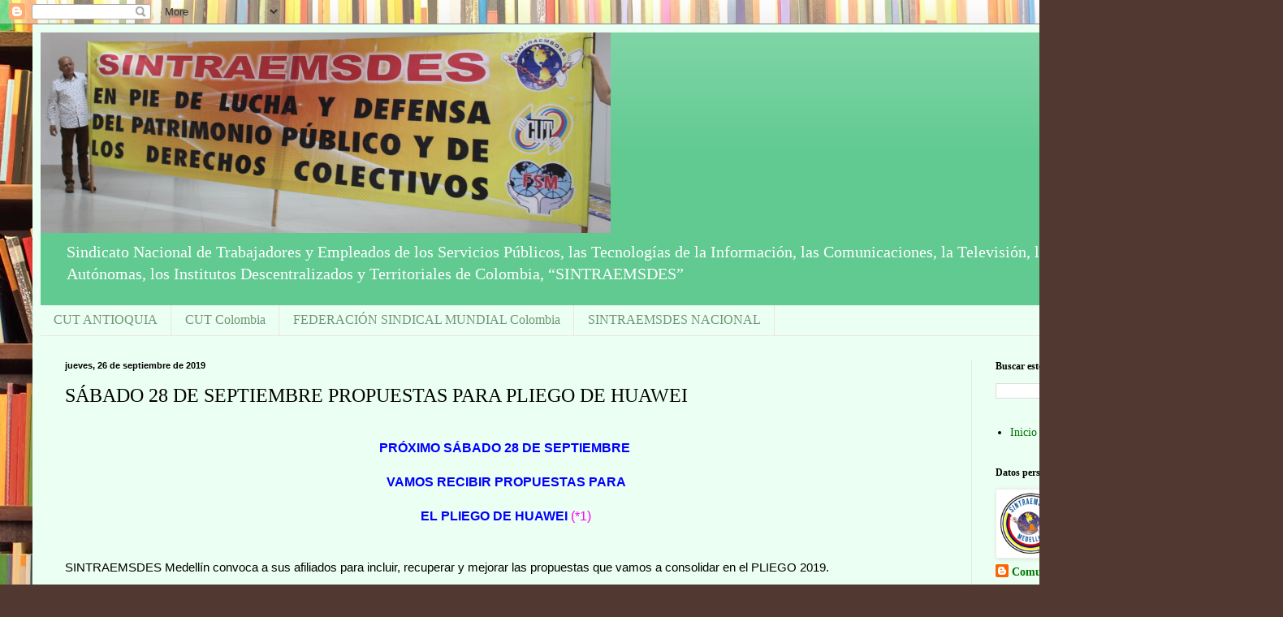

--- FILE ---
content_type: text/html; charset=UTF-8
request_url: https://sintraemsdesmedellin.blogspot.com/2019/09/proximo-sabado-28-de-septiembre.html
body_size: 14271
content:
<!DOCTYPE html>
<html class='v2' dir='ltr' lang='es'>
<head>
<link href='https://www.blogger.com/static/v1/widgets/335934321-css_bundle_v2.css' rel='stylesheet' type='text/css'/>
<meta content='width=1100' name='viewport'/>
<meta content='text/html; charset=UTF-8' http-equiv='Content-Type'/>
<meta content='blogger' name='generator'/>
<link href='https://sintraemsdesmedellin.blogspot.com/favicon.ico' rel='icon' type='image/x-icon'/>
<link href='https://sintraemsdesmedellin.blogspot.com/2019/09/proximo-sabado-28-de-septiembre.html' rel='canonical'/>
<link rel="alternate" type="application/atom+xml" title="SINTRAEMSDES Medellín - Atom" href="https://sintraemsdesmedellin.blogspot.com/feeds/posts/default" />
<link rel="alternate" type="application/rss+xml" title="SINTRAEMSDES Medellín - RSS" href="https://sintraemsdesmedellin.blogspot.com/feeds/posts/default?alt=rss" />
<link rel="service.post" type="application/atom+xml" title="SINTRAEMSDES Medellín - Atom" href="https://www.blogger.com/feeds/6858525931221333429/posts/default" />

<link rel="alternate" type="application/atom+xml" title="SINTRAEMSDES Medellín - Atom" href="https://sintraemsdesmedellin.blogspot.com/feeds/2705199940207477230/comments/default" />
<!--Can't find substitution for tag [blog.ieCssRetrofitLinks]-->
<meta content='https://sintraemsdesmedellin.blogspot.com/2019/09/proximo-sabado-28-de-septiembre.html' property='og:url'/>
<meta content='SÁBADO 28 DE SEPTIEMBRE PROPUESTAS PARA  PLIEGO DE HUAWEI' property='og:title'/>
<meta content='' property='og:description'/>
<title>SINTRAEMSDES Medellín: SÁBADO 28 DE SEPTIEMBRE PROPUESTAS PARA  PLIEGO DE HUAWEI</title>
<style id='page-skin-1' type='text/css'><!--
/*
-----------------------------------------------
Blogger Template Style
Name:     Simple
Designer: Blogger
URL:      www.blogger.com
----------------------------------------------- */
/* Content
----------------------------------------------- */
body {
font: normal normal 14px Georgia, Utopia, 'Palatino Linotype', Palatino, serif;
color: #000000;
background: #513831 url(//themes.googleusercontent.com/image?id=1KH22PlFqsiVYxboQNAoJjYmRbw5M4REHmdJbHT5M2x9zVMGrCqwSjZvaQW_A10KPc6Il) repeat scroll top center /* Credit: luoman (https://www.istockphoto.com/googleimages.php?id=11394138&amp;platform=blogger) */;
padding: 0 40px 40px 40px;
}
html body .region-inner {
min-width: 0;
max-width: 100%;
width: auto;
}
h2 {
font-size: 22px;
}
a:link {
text-decoration:none;
color: #007401;
}
a:visited {
text-decoration:none;
color: #838383;
}
a:hover {
text-decoration:underline;
color: #38f400;
}
.body-fauxcolumn-outer .fauxcolumn-inner {
background: transparent none repeat scroll top left;
_background-image: none;
}
.body-fauxcolumn-outer .cap-top {
position: absolute;
z-index: 1;
height: 400px;
width: 100%;
}
.body-fauxcolumn-outer .cap-top .cap-left {
width: 100%;
background: transparent none repeat-x scroll top left;
_background-image: none;
}
.content-outer {
-moz-box-shadow: 0 0 40px rgba(0, 0, 0, .15);
-webkit-box-shadow: 0 0 5px rgba(0, 0, 0, .15);
-goog-ms-box-shadow: 0 0 10px #333333;
box-shadow: 0 0 40px rgba(0, 0, 0, .15);
margin-bottom: 1px;
}
.content-inner {
padding: 10px 10px;
}
.content-inner {
background-color: #ebfff2;
}
/* Header
----------------------------------------------- */
.header-outer {
background: #60ca91 url(https://resources.blogblog.com/blogblog/data/1kt/simple/gradients_light.png) repeat-x scroll 0 -400px;
_background-image: none;
}
.Header h1 {
font: normal normal 48px Georgia, Utopia, 'Palatino Linotype', Palatino, serif;
color: #ffffff;
text-shadow: 1px 2px 3px rgba(0, 0, 0, .2);
}
.Header h1 a {
color: #ffffff;
}
.Header .description {
font-size: 140%;
color: #ffffff;
}
.header-inner .Header .titlewrapper {
padding: 22px 30px;
}
.header-inner .Header .descriptionwrapper {
padding: 0 30px;
}
/* Tabs
----------------------------------------------- */
.tabs-inner .section:first-child {
border-top: 0 solid #eee5dd;
}
.tabs-inner .section:first-child ul {
margin-top: -0;
border-top: 0 solid #eee5dd;
border-left: 0 solid #eee5dd;
border-right: 0 solid #eee5dd;
}
.tabs-inner .widget ul {
background: #ebfff2 none repeat-x scroll 0 -800px;
_background-image: none;
border-bottom: 1px solid #eee5dd;
margin-top: 0;
margin-left: -30px;
margin-right: -30px;
}
.tabs-inner .widget li a {
display: inline-block;
padding: .6em 1em;
font: normal normal 16px Georgia, Utopia, 'Palatino Linotype', Palatino, serif;
color: #729578;
border-left: 1px solid #ebfff2;
border-right: 1px solid #eee5dd;
}
.tabs-inner .widget li:first-child a {
border-left: none;
}
.tabs-inner .widget li.selected a, .tabs-inner .widget li a:hover {
color: #000000;
background-color: #ebfff2;
text-decoration: none;
}
/* Columns
----------------------------------------------- */
.main-outer {
border-top: 0 solid #dbeddd;
}
.fauxcolumn-left-outer .fauxcolumn-inner {
border-right: 1px solid #dbeddd;
}
.fauxcolumn-right-outer .fauxcolumn-inner {
border-left: 1px solid #dbeddd;
}
/* Headings
----------------------------------------------- */
div.widget > h2,
div.widget h2.title {
margin: 0 0 1em 0;
font: normal bold 12px Georgia, Utopia, 'Palatino Linotype', Palatino, serif;
color: #000000;
}
/* Widgets
----------------------------------------------- */
.widget .zippy {
color: #959595;
text-shadow: 2px 2px 1px rgba(0, 0, 0, .1);
}
.widget .popular-posts ul {
list-style: none;
}
/* Posts
----------------------------------------------- */
h2.date-header {
font: normal bold 11px Arial, Tahoma, Helvetica, FreeSans, sans-serif;
}
.date-header span {
background-color: rgba(0,0,0,0);
color: #000000;
padding: inherit;
letter-spacing: inherit;
margin: inherit;
}
.main-inner {
padding-top: 30px;
padding-bottom: 30px;
}
.main-inner .column-center-inner {
padding: 0 15px;
}
.main-inner .column-center-inner .section {
margin: 0 15px;
}
.post {
margin: 0 0 25px 0;
}
h3.post-title, .comments h4 {
font: normal normal 24px Georgia, Utopia, 'Palatino Linotype', Palatino, serif;
margin: .75em 0 0;
}
.post-body {
font-size: 110%;
line-height: 1.4;
position: relative;
}
.post-body img, .post-body .tr-caption-container, .Profile img, .Image img,
.BlogList .item-thumbnail img {
padding: 2px;
background: #ffffff;
border: 1px solid #ececec;
-moz-box-shadow: 1px 1px 5px rgba(0, 0, 0, .1);
-webkit-box-shadow: 1px 1px 5px rgba(0, 0, 0, .1);
box-shadow: 1px 1px 5px rgba(0, 0, 0, .1);
}
.post-body img, .post-body .tr-caption-container {
padding: 5px;
}
.post-body .tr-caption-container {
color: #000000;
}
.post-body .tr-caption-container img {
padding: 0;
background: transparent;
border: none;
-moz-box-shadow: 0 0 0 rgba(0, 0, 0, .1);
-webkit-box-shadow: 0 0 0 rgba(0, 0, 0, .1);
box-shadow: 0 0 0 rgba(0, 0, 0, .1);
}
.post-header {
margin: 0 0 1.5em;
line-height: 1.6;
font-size: 90%;
}
.post-footer {
margin: 20px -2px 0;
padding: 5px 10px;
color: #4b5a54;
background-color: #dbede2;
border-bottom: 1px solid #ececec;
line-height: 1.6;
font-size: 90%;
}
#comments .comment-author {
padding-top: 1.5em;
border-top: 1px solid #dbeddd;
background-position: 0 1.5em;
}
#comments .comment-author:first-child {
padding-top: 0;
border-top: none;
}
.avatar-image-container {
margin: .2em 0 0;
}
#comments .avatar-image-container img {
border: 1px solid #ececec;
}
/* Comments
----------------------------------------------- */
.comments .comments-content .icon.blog-author {
background-repeat: no-repeat;
background-image: url([data-uri]);
}
.comments .comments-content .loadmore a {
border-top: 1px solid #959595;
border-bottom: 1px solid #959595;
}
.comments .comment-thread.inline-thread {
background-color: #dbede2;
}
.comments .continue {
border-top: 2px solid #959595;
}
/* Accents
---------------------------------------------- */
.section-columns td.columns-cell {
border-left: 1px solid #dbeddd;
}
.blog-pager {
background: transparent none no-repeat scroll top center;
}
.blog-pager-older-link, .home-link,
.blog-pager-newer-link {
background-color: #ebfff2;
padding: 5px;
}
.footer-outer {
border-top: 0 dashed #bbbbbb;
}
/* Mobile
----------------------------------------------- */
body.mobile  {
background-size: auto;
}
.mobile .body-fauxcolumn-outer {
background: transparent none repeat scroll top left;
}
.mobile .body-fauxcolumn-outer .cap-top {
background-size: 100% auto;
}
.mobile .content-outer {
-webkit-box-shadow: 0 0 3px rgba(0, 0, 0, .15);
box-shadow: 0 0 3px rgba(0, 0, 0, .15);
}
.mobile .tabs-inner .widget ul {
margin-left: 0;
margin-right: 0;
}
.mobile .post {
margin: 0;
}
.mobile .main-inner .column-center-inner .section {
margin: 0;
}
.mobile .date-header span {
padding: 0.1em 10px;
margin: 0 -10px;
}
.mobile h3.post-title {
margin: 0;
}
.mobile .blog-pager {
background: transparent none no-repeat scroll top center;
}
.mobile .footer-outer {
border-top: none;
}
.mobile .main-inner, .mobile .footer-inner {
background-color: #ebfff2;
}
.mobile-index-contents {
color: #000000;
}
.mobile-link-button {
background-color: #007401;
}
.mobile-link-button a:link, .mobile-link-button a:visited {
color: #ffffff;
}
.mobile .tabs-inner .section:first-child {
border-top: none;
}
.mobile .tabs-inner .PageList .widget-content {
background-color: #ebfff2;
color: #000000;
border-top: 1px solid #eee5dd;
border-bottom: 1px solid #eee5dd;
}
.mobile .tabs-inner .PageList .widget-content .pagelist-arrow {
border-left: 1px solid #eee5dd;
}

--></style>
<style id='template-skin-1' type='text/css'><!--
body {
min-width: 1500px;
}
.content-outer, .content-fauxcolumn-outer, .region-inner {
min-width: 1500px;
max-width: 1500px;
_width: 1500px;
}
.main-inner .columns {
padding-left: 0;
padding-right: 334px;
}
.main-inner .fauxcolumn-center-outer {
left: 0;
right: 334px;
/* IE6 does not respect left and right together */
_width: expression(this.parentNode.offsetWidth -
parseInt("0") -
parseInt("334px") + 'px');
}
.main-inner .fauxcolumn-left-outer {
width: 0;
}
.main-inner .fauxcolumn-right-outer {
width: 334px;
}
.main-inner .column-left-outer {
width: 0;
right: 100%;
margin-left: -0;
}
.main-inner .column-right-outer {
width: 334px;
margin-right: -334px;
}
#layout {
min-width: 0;
}
#layout .content-outer {
min-width: 0;
width: 800px;
}
#layout .region-inner {
min-width: 0;
width: auto;
}
body#layout div.add_widget {
padding: 8px;
}
body#layout div.add_widget a {
margin-left: 32px;
}
--></style>
<style>
    body {background-image:url(\/\/themes.googleusercontent.com\/image?id=1KH22PlFqsiVYxboQNAoJjYmRbw5M4REHmdJbHT5M2x9zVMGrCqwSjZvaQW_A10KPc6Il);}
    
@media (max-width: 200px) { body {background-image:url(\/\/themes.googleusercontent.com\/image?id=1KH22PlFqsiVYxboQNAoJjYmRbw5M4REHmdJbHT5M2x9zVMGrCqwSjZvaQW_A10KPc6Il&options=w200);}}
@media (max-width: 400px) and (min-width: 201px) { body {background-image:url(\/\/themes.googleusercontent.com\/image?id=1KH22PlFqsiVYxboQNAoJjYmRbw5M4REHmdJbHT5M2x9zVMGrCqwSjZvaQW_A10KPc6Il&options=w400);}}
@media (max-width: 800px) and (min-width: 401px) { body {background-image:url(\/\/themes.googleusercontent.com\/image?id=1KH22PlFqsiVYxboQNAoJjYmRbw5M4REHmdJbHT5M2x9zVMGrCqwSjZvaQW_A10KPc6Il&options=w800);}}
@media (max-width: 1200px) and (min-width: 801px) { body {background-image:url(\/\/themes.googleusercontent.com\/image?id=1KH22PlFqsiVYxboQNAoJjYmRbw5M4REHmdJbHT5M2x9zVMGrCqwSjZvaQW_A10KPc6Il&options=w1200);}}
/* Last tag covers anything over one higher than the previous max-size cap. */
@media (min-width: 1201px) { body {background-image:url(\/\/themes.googleusercontent.com\/image?id=1KH22PlFqsiVYxboQNAoJjYmRbw5M4REHmdJbHT5M2x9zVMGrCqwSjZvaQW_A10KPc6Il&options=w1600);}}
  </style>
<link href='https://www.blogger.com/dyn-css/authorization.css?targetBlogID=6858525931221333429&amp;zx=758db32e-2646-48ec-9127-1adac37b99fd' media='none' onload='if(media!=&#39;all&#39;)media=&#39;all&#39;' rel='stylesheet'/><noscript><link href='https://www.blogger.com/dyn-css/authorization.css?targetBlogID=6858525931221333429&amp;zx=758db32e-2646-48ec-9127-1adac37b99fd' rel='stylesheet'/></noscript>
<meta name='google-adsense-platform-account' content='ca-host-pub-1556223355139109'/>
<meta name='google-adsense-platform-domain' content='blogspot.com'/>

</head>
<body class='loading variant-literate'>
<div class='navbar section' id='navbar' name='Barra de navegación'><div class='widget Navbar' data-version='1' id='Navbar1'><script type="text/javascript">
    function setAttributeOnload(object, attribute, val) {
      if(window.addEventListener) {
        window.addEventListener('load',
          function(){ object[attribute] = val; }, false);
      } else {
        window.attachEvent('onload', function(){ object[attribute] = val; });
      }
    }
  </script>
<div id="navbar-iframe-container"></div>
<script type="text/javascript" src="https://apis.google.com/js/platform.js"></script>
<script type="text/javascript">
      gapi.load("gapi.iframes:gapi.iframes.style.bubble", function() {
        if (gapi.iframes && gapi.iframes.getContext) {
          gapi.iframes.getContext().openChild({
              url: 'https://www.blogger.com/navbar/6858525931221333429?po\x3d2705199940207477230\x26origin\x3dhttps://sintraemsdesmedellin.blogspot.com',
              where: document.getElementById("navbar-iframe-container"),
              id: "navbar-iframe"
          });
        }
      });
    </script><script type="text/javascript">
(function() {
var script = document.createElement('script');
script.type = 'text/javascript';
script.src = '//pagead2.googlesyndication.com/pagead/js/google_top_exp.js';
var head = document.getElementsByTagName('head')[0];
if (head) {
head.appendChild(script);
}})();
</script>
</div></div>
<div class='body-fauxcolumns'>
<div class='fauxcolumn-outer body-fauxcolumn-outer'>
<div class='cap-top'>
<div class='cap-left'></div>
<div class='cap-right'></div>
</div>
<div class='fauxborder-left'>
<div class='fauxborder-right'></div>
<div class='fauxcolumn-inner'>
</div>
</div>
<div class='cap-bottom'>
<div class='cap-left'></div>
<div class='cap-right'></div>
</div>
</div>
</div>
<div class='content'>
<div class='content-fauxcolumns'>
<div class='fauxcolumn-outer content-fauxcolumn-outer'>
<div class='cap-top'>
<div class='cap-left'></div>
<div class='cap-right'></div>
</div>
<div class='fauxborder-left'>
<div class='fauxborder-right'></div>
<div class='fauxcolumn-inner'>
</div>
</div>
<div class='cap-bottom'>
<div class='cap-left'></div>
<div class='cap-right'></div>
</div>
</div>
</div>
<div class='content-outer'>
<div class='content-cap-top cap-top'>
<div class='cap-left'></div>
<div class='cap-right'></div>
</div>
<div class='fauxborder-left content-fauxborder-left'>
<div class='fauxborder-right content-fauxborder-right'></div>
<div class='content-inner'>
<header>
<div class='header-outer'>
<div class='header-cap-top cap-top'>
<div class='cap-left'></div>
<div class='cap-right'></div>
</div>
<div class='fauxborder-left header-fauxborder-left'>
<div class='fauxborder-right header-fauxborder-right'></div>
<div class='region-inner header-inner'>
<div class='header section' id='header' name='Cabecera'><div class='widget Header' data-version='1' id='Header1'>
<div id='header-inner'>
<a href='https://sintraemsdesmedellin.blogspot.com/' style='display: block'>
<img alt='SINTRAEMSDES Medellín' height='247px; ' id='Header1_headerimg' src='https://blogger.googleusercontent.com/img/b/R29vZ2xl/AVvXsEjHcIUQpNO7Lq9dvKR1021JPy2e8C7NGgCkoR5XjVWEpwddD8V3Uf885UKxXxSPqiM8fC3XoxmJ4ygdjnbo-JcTb8f6rVRugE8ma8twQNPQjriuCsw1va1UKIxJem9wHF4wP7h0mGEy-bFk/s702/Derechos.png' style='display: block' width='702px; '/>
</a>
<div class='descriptionwrapper'>
<p class='description'><span>Sindicato Nacional de Trabajadores y Empleados de los Servicios Públicos, las Tecnologías de la Información, las Comunicaciones, la Televisión, las Corporaciones Autónomas, los Institutos Descentralizados y Territoriales de  Colombia, &#8220;SINTRAEMSDES&#8221;</span></p>
</div>
</div>
</div></div>
</div>
</div>
<div class='header-cap-bottom cap-bottom'>
<div class='cap-left'></div>
<div class='cap-right'></div>
</div>
</div>
</header>
<div class='tabs-outer'>
<div class='tabs-cap-top cap-top'>
<div class='cap-left'></div>
<div class='cap-right'></div>
</div>
<div class='fauxborder-left tabs-fauxborder-left'>
<div class='fauxborder-right tabs-fauxborder-right'></div>
<div class='region-inner tabs-inner'>
<div class='tabs section' id='crosscol' name='Multicolumnas'><div class='widget LinkList' data-version='1' id='LinkList2'>
<h2>ENTORNO SINTRAEMSDES</h2>
<div class='widget-content'>
<ul>
<li><a href='https://cutantioquia.org/contact-2-2/'>CUT ANTIOQUIA</a></li>
<li><a href='https://cut.org.co/'>CUT Colombia</a></li>
<li><a href='http://www.wftucentral.org/tag/colombia/?lang=es'>FEDERACIÓN SINDICAL MUNDIAL Colombia</a></li>
<li><a href='https://sintraemsdesnacional.com/'>SINTRAEMSDES NACIONAL</a></li>
</ul>
<div class='clear'></div>
</div>
</div></div>
<div class='tabs no-items section' id='crosscol-overflow' name='Cross-Column 2'></div>
</div>
</div>
<div class='tabs-cap-bottom cap-bottom'>
<div class='cap-left'></div>
<div class='cap-right'></div>
</div>
</div>
<div class='main-outer'>
<div class='main-cap-top cap-top'>
<div class='cap-left'></div>
<div class='cap-right'></div>
</div>
<div class='fauxborder-left main-fauxborder-left'>
<div class='fauxborder-right main-fauxborder-right'></div>
<div class='region-inner main-inner'>
<div class='columns fauxcolumns'>
<div class='fauxcolumn-outer fauxcolumn-center-outer'>
<div class='cap-top'>
<div class='cap-left'></div>
<div class='cap-right'></div>
</div>
<div class='fauxborder-left'>
<div class='fauxborder-right'></div>
<div class='fauxcolumn-inner'>
</div>
</div>
<div class='cap-bottom'>
<div class='cap-left'></div>
<div class='cap-right'></div>
</div>
</div>
<div class='fauxcolumn-outer fauxcolumn-left-outer'>
<div class='cap-top'>
<div class='cap-left'></div>
<div class='cap-right'></div>
</div>
<div class='fauxborder-left'>
<div class='fauxborder-right'></div>
<div class='fauxcolumn-inner'>
</div>
</div>
<div class='cap-bottom'>
<div class='cap-left'></div>
<div class='cap-right'></div>
</div>
</div>
<div class='fauxcolumn-outer fauxcolumn-right-outer'>
<div class='cap-top'>
<div class='cap-left'></div>
<div class='cap-right'></div>
</div>
<div class='fauxborder-left'>
<div class='fauxborder-right'></div>
<div class='fauxcolumn-inner'>
</div>
</div>
<div class='cap-bottom'>
<div class='cap-left'></div>
<div class='cap-right'></div>
</div>
</div>
<!-- corrects IE6 width calculation -->
<div class='columns-inner'>
<div class='column-center-outer'>
<div class='column-center-inner'>
<div class='main section' id='main' name='Principal'><div class='widget Blog' data-version='1' id='Blog1'>
<div class='blog-posts hfeed'>

          <div class="date-outer">
        
<h2 class='date-header'><span>jueves, 26 de septiembre de 2019</span></h2>

          <div class="date-posts">
        
<div class='post-outer'>
<div class='post hentry uncustomized-post-template' itemprop='blogPost' itemscope='itemscope' itemtype='http://schema.org/BlogPosting'>
<meta content='6858525931221333429' itemprop='blogId'/>
<meta content='2705199940207477230' itemprop='postId'/>
<a name='2705199940207477230'></a>
<h3 class='post-title entry-title' itemprop='name'>
SÁBADO 28 DE SEPTIEMBRE PROPUESTAS PARA  PLIEGO DE HUAWEI
</h3>
<div class='post-header'>
<div class='post-header-line-1'></div>
</div>
<div class='post-body entry-content' id='post-body-2705199940207477230' itemprop='description articleBody'>
<br />
<div align="center" class="MsoNormal" style="text-align: center;">
<b><span lang="ES" style="font-size: 12.0pt; line-height: 107%; mso-ansi-language: ES; mso-bidi-font-family: Calibri; mso-bidi-theme-font: minor-latin;"><span style="color: blue; font-family: &quot;helvetica neue&quot; , &quot;arial&quot; , &quot;helvetica&quot; , sans-serif;">PRÓXIMO SÁBADO 28 DE
SEPTIEMBRE&nbsp;</span></span></b></div>
<div align="center" class="MsoNormal" style="text-align: center;">
<b><span lang="ES" style="font-size: 12.0pt; line-height: 107%; mso-ansi-language: ES; mso-bidi-font-family: Calibri; mso-bidi-theme-font: minor-latin;"><span style="color: blue; font-family: &quot;helvetica neue&quot; , &quot;arial&quot; , &quot;helvetica&quot; , sans-serif;"><br /></span></span></b></div>
<div align="center" class="MsoNormal" style="text-align: center;">
<b><span lang="ES" style="font-size: 12.0pt; line-height: 107%; mso-ansi-language: ES; mso-bidi-font-family: Calibri; mso-bidi-theme-font: minor-latin;"><span style="color: blue; font-family: &quot;helvetica neue&quot; , &quot;arial&quot; , &quot;helvetica&quot; , sans-serif;">VAMOS RECIBIR PROPUESTAS PARA <o:p></o:p></span></span></b></div>
<div align="center" class="MsoNormal" style="text-align: center;">
<b><span lang="ES" style="font-size: 12.0pt; line-height: 107%; mso-ansi-language: ES; mso-bidi-font-family: Calibri; mso-bidi-theme-font: minor-latin;"><span style="color: blue; font-family: &quot;helvetica neue&quot; , &quot;arial&quot; , &quot;helvetica&quot; , sans-serif;"><br /></span></span></b></div>
<div align="center" class="MsoNormal" style="text-align: center;">
<span lang="ES" style="font-size: 12pt; line-height: 107%;"><span style="font-family: &quot;helvetica neue&quot; , &quot;arial&quot; , &quot;helvetica&quot; , sans-serif;"><span style="color: blue; font-weight: bold;">EL PLIEGO DE HUAWEI</span> <span style="color: magenta;">(*1)</span></span><b><o:p></o:p></b></span></div>
<div align="center" class="MsoNormal" style="text-align: center;">
<b><span lang="ES" style="font-size: 12.0pt; line-height: 107%; mso-ansi-language: ES; mso-bidi-font-family: Calibri; mso-bidi-theme-font: minor-latin;"><span style="font-family: &quot;helvetica neue&quot; , &quot;arial&quot; , &quot;helvetica&quot; , sans-serif;"><br /></span></span></b></div>
<div class="MsoNormal" style="text-align: justify;">
<span lang="ES" style="line-height: 107%;"><span style="font-family: &quot;helvetica neue&quot; , &quot;arial&quot; , &quot;helvetica&quot; , sans-serif;"><br /></span></span></div>
<div class="MsoNormal" style="text-align: justify;">
<span lang="ES" style="line-height: 107%;"><span style="font-family: &quot;helvetica neue&quot; , &quot;arial&quot; , &quot;helvetica&quot; , sans-serif;">SINTRAEMSDES Medellín convoca a sus afiliados para incluir,
recuperar y mejorar las propuestas que vamos a consolidar en el PLIEGO 2019. <o:p></o:p></span></span></div>
<div class="MsoNormal" style="text-align: justify;">
<span lang="ES" style="line-height: 107%;"><span style="font-family: &quot;helvetica neue&quot; , &quot;arial&quot; , &quot;helvetica&quot; , sans-serif;"><br /></span></span></div>
<div class="MsoNormal" style="text-align: justify;">
<span lang="ES" style="line-height: 107%;"><span style="font-family: &quot;helvetica neue&quot; , &quot;arial&quot; , &quot;helvetica&quot; , sans-serif;">Este sábado 28 de septiembre, de 9:00 de la
mañana hasta las 12:00 M., los esperamos en la sede de la calle Bolivia (*2). <o:p></o:p></span></span></div>
<div class="MsoNormal" style="text-align: justify;">
<span lang="ES" style="line-height: 107%;"><span style="font-family: &quot;helvetica neue&quot; , &quot;arial&quot; , &quot;helvetica&quot; , sans-serif;"><br /></span></span></div>
<div class="MsoNormal" style="text-align: justify;">
<span lang="ES" style="line-height: 107%;"><span style="font-family: &quot;helvetica neue&quot; , &quot;arial&quot; , &quot;helvetica&quot; , sans-serif;">Esperamos sugerencias, aportes, correctivos y definición
de prioridades. <o:p></o:p></span></span></div>
<div class="MsoNormal" style="text-align: justify;">
<span lang="ES" style="line-height: 107%;"><span style="font-family: &quot;helvetica neue&quot; , &quot;arial&quot; , &quot;helvetica&quot; , sans-serif;"><br /></span></span></div>
<div class="MsoNormal" style="text-align: justify;">
<span lang="ES" style="line-height: 107%;"><span style="font-family: &quot;helvetica neue&quot; , &quot;arial&quot; , &quot;helvetica&quot; , sans-serif;">A petición de los compañeros que, por horario laboral o
imposibilidad de asistir los lunes, daremos <span style="color: blue;"><b>continuaremos reuniéndonos con los compañeros de Huawei cada
sábado.</b></span><o:p></o:p></span></span></div>
<div class="MsoNormal" style="text-align: justify;">
<span lang="ES" style="line-height: 107%;"><span style="font-family: &quot;helvetica neue&quot; , &quot;arial&quot; , &quot;helvetica&quot; , sans-serif;"><br /></span></span></div>
<div class="MsoNormal" style="text-align: justify;">
<span style="font-family: &quot;helvetica neue&quot; , &quot;arial&quot; , &quot;helvetica&quot; , sans-serif;"><span lang="ES" style="line-height: 107%;">Igualmente, los compañeros pueden hacer sus aportes
mediante correo impreso o remitiendo al correo electrónico </span><span lang="ES" style="line-height: 107%;"><a href="mailto:pliego2019@sintraepm.org">pliego2019@sintraepm.org</a></span><span class="MsoHyperlink"><span lang="ES" style="line-height: 107%;"><o:p></o:p></span></span></span></div>
<div class="MsoNormal" style="text-align: justify;">
<span style="font-family: &quot;helvetica neue&quot; , &quot;arial&quot; , &quot;helvetica&quot; , sans-serif;"><br /></span></div>
<div class="MsoNormal" style="text-align: justify;">
<br /></div>
<div class="MsoNormal" style="text-align: justify;">
<em><span style="background: white; color: black; line-height: 107%;"><span style="font-family: &quot;helvetica neue&quot; , &quot;arial&quot; , &quot;helvetica&quot; , sans-serif;"><br /></span></span></em></div>
<div class="MsoNormal" style="text-align: justify;">
<span style="font-family: &quot;helvetica neue&quot; , &quot;arial&quot; , &quot;helvetica&quot; , sans-serif;"><em><span style="background: white; line-height: 107%;"><span style="color: magenta;">(1*)</span></span><span style="background: white; color: black; line-height: 107%;">:<b> </b></span></em><em><span style="background: white; color: black; font-style: normal; line-height: 107%;">Huawei</span></em><span style="background: white; color: black; line-height: 107%;">&nbsp;Technologies<i>&nbsp;</i><em><span style="font-style: normal;">Managed</span></em><i>&nbsp;Service&nbsp;</i><em><span style="font-style: normal;">Colombia</span></em><i>&nbsp;</i>S.A.S</span><span style="background: white; line-height: 107%;"><o:p></o:p></span></span></div>
<div class="MsoNormal" style="text-align: justify;">
<span style="background: white; color: black; line-height: 107%;"><span style="font-family: &quot;helvetica neue&quot; , &quot;arial&quot; , &quot;helvetica&quot; , sans-serif;"><br /></span></span></div>
<div class="MsoNormal" style="text-align: justify;">
<span style="background: white; color: black; line-height: 107%;"><span style="font-family: &quot;helvetica neue&quot; , &quot;arial&quot; , &quot;helvetica&quot; , sans-serif;">(*2) Calle 56 # 45 &#8211; 44,
Medellín</span></span><span lang="ES" style="font-size: 12.0pt; line-height: 107%; mso-ansi-language: ES; mso-bidi-font-family: Calibri; mso-bidi-theme-font: minor-latin;"><o:p></o:p></span></div>
<br />
<div style='clear: both;'></div>
</div>
<div class='post-footer'>
<div class='post-footer-line post-footer-line-1'>
<span class='post-author vcard'>
</span>
<span class='post-timestamp'>
-
<meta content='https://sintraemsdesmedellin.blogspot.com/2019/09/proximo-sabado-28-de-septiembre.html' itemprop='url'/>
<a class='timestamp-link' href='https://sintraemsdesmedellin.blogspot.com/2019/09/proximo-sabado-28-de-septiembre.html' rel='bookmark' title='permanent link'><abbr class='published' itemprop='datePublished' title='2019-09-26T10:15:00-05:00'>septiembre 26, 2019</abbr></a>
</span>
<span class='post-comment-link'>
</span>
<span class='post-icons'>
</span>
<div class='post-share-buttons goog-inline-block'>
<a class='goog-inline-block share-button sb-email' href='https://www.blogger.com/share-post.g?blogID=6858525931221333429&postID=2705199940207477230&target=email' target='_blank' title='Enviar por correo electrónico'><span class='share-button-link-text'>Enviar por correo electrónico</span></a><a class='goog-inline-block share-button sb-blog' href='https://www.blogger.com/share-post.g?blogID=6858525931221333429&postID=2705199940207477230&target=blog' onclick='window.open(this.href, "_blank", "height=270,width=475"); return false;' target='_blank' title='Escribe un blog'><span class='share-button-link-text'>Escribe un blog</span></a><a class='goog-inline-block share-button sb-twitter' href='https://www.blogger.com/share-post.g?blogID=6858525931221333429&postID=2705199940207477230&target=twitter' target='_blank' title='Compartir en X'><span class='share-button-link-text'>Compartir en X</span></a><a class='goog-inline-block share-button sb-facebook' href='https://www.blogger.com/share-post.g?blogID=6858525931221333429&postID=2705199940207477230&target=facebook' onclick='window.open(this.href, "_blank", "height=430,width=640"); return false;' target='_blank' title='Compartir con Facebook'><span class='share-button-link-text'>Compartir con Facebook</span></a><a class='goog-inline-block share-button sb-pinterest' href='https://www.blogger.com/share-post.g?blogID=6858525931221333429&postID=2705199940207477230&target=pinterest' target='_blank' title='Compartir en Pinterest'><span class='share-button-link-text'>Compartir en Pinterest</span></a>
</div>
</div>
<div class='post-footer-line post-footer-line-2'>
<span class='post-labels'>
Labels:
<a href='https://sintraemsdesmedellin.blogspot.com/search/label/2019' rel='tag'>2019</a>,
<a href='https://sintraemsdesmedellin.blogspot.com/search/label/Acueducto' rel='tag'>Acueducto</a>,
<a href='https://sintraemsdesmedellin.blogspot.com/search/label/HUAWEI' rel='tag'>HUAWEI</a>,
<a href='https://sintraemsdesmedellin.blogspot.com/search/label/Junta%20Directiva' rel='tag'>Junta Directiva</a>,
<a href='https://sintraemsdesmedellin.blogspot.com/search/label/Medell%C3%ADn' rel='tag'>Medellín</a>,
<a href='https://sintraemsdesmedellin.blogspot.com/search/label/Pliego%202019' rel='tag'>Pliego 2019</a>,
<a href='https://sintraemsdesmedellin.blogspot.com/search/label/Servicios%20P%C3%BAblicos' rel='tag'>Servicios Públicos</a>,
<a href='https://sintraemsdesmedellin.blogspot.com/search/label/Sindicato' rel='tag'>Sindicato</a>,
<a href='https://sintraemsdesmedellin.blogspot.com/search/label/SINTRAEMSDES' rel='tag'>SINTRAEMSDES</a>,
<a href='https://sintraemsdesmedellin.blogspot.com/search/label/Tel%C3%A9fonos' rel='tag'>Teléfonos</a>,
<a href='https://sintraemsdesmedellin.blogspot.com/search/label/UNE' rel='tag'>UNE</a>
</span>
</div>
<div class='post-footer-line post-footer-line-3'>
<span class='post-location'>
</span>
</div>
</div>
</div>
<div class='comments' id='comments'>
<a name='comments'></a>
<h4>No hay comentarios:</h4>
<div id='Blog1_comments-block-wrapper'>
<dl class='avatar-comment-indent' id='comments-block'>
</dl>
</div>
<p class='comment-footer'>
<div class='comment-form'>
<a name='comment-form'></a>
<h4 id='comment-post-message'>Publicar un comentario</h4>
<p>
</p>
<a href='https://www.blogger.com/comment/frame/6858525931221333429?po=2705199940207477230&hl=es&saa=85391&origin=https://sintraemsdesmedellin.blogspot.com' id='comment-editor-src'></a>
<iframe allowtransparency='true' class='blogger-iframe-colorize blogger-comment-from-post' frameborder='0' height='410px' id='comment-editor' name='comment-editor' src='' width='100%'></iframe>
<script src='https://www.blogger.com/static/v1/jsbin/2830521187-comment_from_post_iframe.js' type='text/javascript'></script>
<script type='text/javascript'>
      BLOG_CMT_createIframe('https://www.blogger.com/rpc_relay.html');
    </script>
</div>
</p>
</div>
</div>

        </div></div>
      
</div>
<div class='blog-pager' id='blog-pager'>
<span id='blog-pager-newer-link'>
<a class='blog-pager-newer-link' href='https://sintraemsdesmedellin.blogspot.com/2019/09/sera-coincidencia-acoso-laboral-en.html' id='Blog1_blog-pager-newer-link' title='Entrada más reciente'>Entrada más reciente</a>
</span>
<span id='blog-pager-older-link'>
<a class='blog-pager-older-link' href='https://sintraemsdesmedellin.blogspot.com/2019/09/sintraemsdes-siempre-del-lado-de-los.html' id='Blog1_blog-pager-older-link' title='Entrada antigua'>Entrada antigua</a>
</span>
<a class='home-link' href='https://sintraemsdesmedellin.blogspot.com/'>Inicio</a>
</div>
<div class='clear'></div>
<div class='post-feeds'>
<div class='feed-links'>
Suscribirse a:
<a class='feed-link' href='https://sintraemsdesmedellin.blogspot.com/feeds/2705199940207477230/comments/default' target='_blank' type='application/atom+xml'>Enviar comentarios (Atom)</a>
</div>
</div>
</div><div class='widget FeaturedPost' data-version='1' id='FeaturedPost1'>
<div class='post-summary'>
<h3><a href='https://sintraemsdesmedellin.blogspot.com/2022/05/1-de-mayo-de-2022-marcha.html'>1 de mayo de 2022 marcha</a></h3>
<p>
http://www.sintraepm.org/&#160; &#160;https://twitter.com/SintraemsdesMe&#160; &#160;https://www.facebook.com/sintraemsdes.mede 
</p>
</div>
<style type='text/css'>
    .image {
      width: 100%;
    }
  </style>
<div class='clear'></div>
</div><div class='widget PopularPosts' data-version='1' id='PopularPosts1'>
<div class='widget-content popular-posts'>
<ul>
<li>
<div class='item-content'>
<div class='item-title'><a href='https://sintraemsdesmedellin.blogspot.com/2022/05/1-de-mayo-de-2022-marcha.html'>1 de mayo de 2022 marcha</a></div>
<div class='item-snippet'>http://www.sintraepm.org/&#160; &#160;https://twitter.com/SintraemsdesMe&#160; &#160;https://www.facebook.com/sintraemsdes.mede </div>
</div>
<div style='clear: both;'></div>
</li>
<li>
<div class='item-content'>
<div class='item-thumbnail'>
<a href='https://sintraemsdesmedellin.blogspot.com/2022/05/1-de-mayo-2022-fotos.html' target='_blank'>
<img alt='' border='0' src='https://blogger.googleusercontent.com/img/a/AVvXsEiVOxXlVqn8zHENau6LFvlKpuLXaRJ10lC3zQTojjNt-hHoUx7jUs_aNVSC1rvr37WSzDSDhXuIe9tQyNvwuXkCzpjGm1JZAhz0jrz0bTcpDvXUHHK9_FJheYg4f2tRvx-7iYskekLZglneveZbqF9fbwe83FjMXmdCB40xN0EczgMQe0HVuTBKOf572w=w72-h72-p-k-no-nu'/>
</a>
</div>
<div class='item-title'><a href='https://sintraemsdesmedellin.blogspot.com/2022/05/1-de-mayo-2022-fotos.html'>1 de mayo 2022 Fotos</a></div>
<div class='item-snippet'>&#160;&#160; &#160; &#160;&#160; &#160; &#160;&#160; &#160; &#160;&#160; &#160; &#160;&#160; &#160; &#160;&#160; &#160; &#160;&#160; &#160; &#160;&#160; &#160; &#160;&#160; &#160; &#160;&#160; &#160; &#160;&#160; &#160; &#160;&#160; &#160; &#160;&#160; &#160; &#160;&#160; &#160; &#160;&#160; &#160; &#160;&#160; &#160; &#160;&#160; &#160; &#160;&#160; &#160; &#160;&#160; &#160; http://www.sintraepm.org/&#160; &#160;https://twitter.c...</div>
</div>
<div style='clear: both;'></div>
</li>
<li>
<div class='item-content'>
<div class='item-thumbnail'>
<a href='https://sintraemsdesmedellin.blogspot.com/2019/11/decreto-2111-de-2019-duque-ya-firmo-el.html' target='_blank'>
<img alt='' border='0' src='https://blogger.googleusercontent.com/img/b/R29vZ2xl/AVvXsEi-CVXrL8Vv6auwW-7Y7mz5CNYxgDgUI2pGUvasSWch0dtindFu1j8nsLTlfTybytOQr4gVqOiwTompBvsUT9uYv02Hl2sAH6l26NzWQw0jO2qzJ-UmsADGVCoq-wg1Uy8doS8ARE0qoMQh/w72-h72-p-k-no-nu/PaquetazoA.PNG'/>
</a>
</div>
<div class='item-title'><a href='https://sintraemsdesmedellin.blogspot.com/2019/11/decreto-2111-de-2019-duque-ya-firmo-el.html'>DECRETO 2.111 DE 2019: DUQUE YA FIRMÓ EL PAQUETAZO FINANCIERO: </a></div>
<div class='item-snippet'> DECRETO 2111 DE 2019:   CREAR UNA ENTIDAD DE LA RAMA EJECUTIVA DEL ORDEN NACIONAL RESPONSABLE DE LA GESTIÓN DEL SERVICIO FINANCIERO PÚBLICO...</div>
</div>
<div style='clear: both;'></div>
</li>
</ul>
<div class='clear'></div>
</div>
</div></div>
</div>
</div>
<div class='column-left-outer'>
<div class='column-left-inner'>
<aside>
</aside>
</div>
</div>
<div class='column-right-outer'>
<div class='column-right-inner'>
<aside>
<div class='sidebar section' id='sidebar-right-1'><div class='widget BlogSearch' data-version='1' id='BlogSearch1'>
<h2 class='title'>Buscar este blog</h2>
<div class='widget-content'>
<div id='BlogSearch1_form'>
<form action='https://sintraemsdesmedellin.blogspot.com/search' class='gsc-search-box' target='_top'>
<table cellpadding='0' cellspacing='0' class='gsc-search-box'>
<tbody>
<tr>
<td class='gsc-input'>
<input autocomplete='off' class='gsc-input' name='q' size='10' title='search' type='text' value=''/>
</td>
<td class='gsc-search-button'>
<input class='gsc-search-button' title='search' type='submit' value='Buscar'/>
</td>
</tr>
</tbody>
</table>
</form>
</div>
</div>
<div class='clear'></div>
</div><div class='widget PageList' data-version='1' id='PageList1'>
<div class='widget-content'>
<ul>
<li>
<a href='https://sintraemsdesmedellin.blogspot.com/'>Inicio</a>
</li>
</ul>
<div class='clear'></div>
</div>
</div>
<div class='widget Profile' data-version='1' id='Profile1'>
<h2>Datos personales</h2>
<div class='widget-content'>
<a href='https://www.blogger.com/profile/15224860530275452549'><img alt='Mi foto' class='profile-img' height='80' src='//blogger.googleusercontent.com/img/b/R29vZ2xl/AVvXsEj-nPXwgrBQ6p1aXiLZ4fKs6ZsWzynMtOw8KMGxmf9N8r3GutZJme8--ySq7pav3fP9nI1wcaeAK9WKuuIjT9aBOHtqJ91V2e66dmCmUcSYJREpM8d0o3I6L-6LYA-InJg/s220/LogoSintraeMedel.png' width='80'/></a>
<dl class='profile-datablock'>
<dt class='profile-data'>
<a class='profile-name-link g-profile' href='https://www.blogger.com/profile/15224860530275452549' rel='author' style='background-image: url(//www.blogger.com/img/logo-16.png);'>
Comunicaciones SINTRAEMSDES
</a>
</dt>
<dd class='profile-textblock'>Listado de 
Alcaldes de Antioquia
Asamblea De Antioquia
Concejo de Medellín
Gobernación de Antioquia</dd>
</dl>
<a class='profile-link' href='https://www.blogger.com/profile/15224860530275452549' rel='author'>Ver todo mi perfil</a>
<div class='clear'></div>
</div>
</div><div class='widget BlogArchive' data-version='1' id='BlogArchive1'>
<h2>Archivo del blog</h2>
<div class='widget-content'>
<div id='ArchiveList'>
<div id='BlogArchive1_ArchiveList'>
<ul class='hierarchy'>
<li class='archivedate collapsed'>
<a class='toggle' href='javascript:void(0)'>
<span class='zippy'>

        &#9658;&#160;
      
</span>
</a>
<a class='post-count-link' href='https://sintraemsdesmedellin.blogspot.com/2022/'>
2022
</a>
<span class='post-count' dir='ltr'>(2)</span>
<ul class='hierarchy'>
<li class='archivedate collapsed'>
<a class='toggle' href='javascript:void(0)'>
<span class='zippy'>

        &#9658;&#160;
      
</span>
</a>
<a class='post-count-link' href='https://sintraemsdesmedellin.blogspot.com/2022/05/'>
mayo
</a>
<span class='post-count' dir='ltr'>(2)</span>
</li>
</ul>
</li>
</ul>
<ul class='hierarchy'>
<li class='archivedate collapsed'>
<a class='toggle' href='javascript:void(0)'>
<span class='zippy'>

        &#9658;&#160;
      
</span>
</a>
<a class='post-count-link' href='https://sintraemsdesmedellin.blogspot.com/2021/'>
2021
</a>
<span class='post-count' dir='ltr'>(81)</span>
<ul class='hierarchy'>
<li class='archivedate collapsed'>
<a class='toggle' href='javascript:void(0)'>
<span class='zippy'>

        &#9658;&#160;
      
</span>
</a>
<a class='post-count-link' href='https://sintraemsdesmedellin.blogspot.com/2021/11/'>
noviembre
</a>
<span class='post-count' dir='ltr'>(5)</span>
</li>
</ul>
<ul class='hierarchy'>
<li class='archivedate collapsed'>
<a class='toggle' href='javascript:void(0)'>
<span class='zippy'>

        &#9658;&#160;
      
</span>
</a>
<a class='post-count-link' href='https://sintraemsdesmedellin.blogspot.com/2021/10/'>
octubre
</a>
<span class='post-count' dir='ltr'>(8)</span>
</li>
</ul>
<ul class='hierarchy'>
<li class='archivedate collapsed'>
<a class='toggle' href='javascript:void(0)'>
<span class='zippy'>

        &#9658;&#160;
      
</span>
</a>
<a class='post-count-link' href='https://sintraemsdesmedellin.blogspot.com/2021/09/'>
septiembre
</a>
<span class='post-count' dir='ltr'>(3)</span>
</li>
</ul>
<ul class='hierarchy'>
<li class='archivedate collapsed'>
<a class='toggle' href='javascript:void(0)'>
<span class='zippy'>

        &#9658;&#160;
      
</span>
</a>
<a class='post-count-link' href='https://sintraemsdesmedellin.blogspot.com/2021/08/'>
agosto
</a>
<span class='post-count' dir='ltr'>(23)</span>
</li>
</ul>
<ul class='hierarchy'>
<li class='archivedate collapsed'>
<a class='toggle' href='javascript:void(0)'>
<span class='zippy'>

        &#9658;&#160;
      
</span>
</a>
<a class='post-count-link' href='https://sintraemsdesmedellin.blogspot.com/2021/07/'>
julio
</a>
<span class='post-count' dir='ltr'>(2)</span>
</li>
</ul>
<ul class='hierarchy'>
<li class='archivedate collapsed'>
<a class='toggle' href='javascript:void(0)'>
<span class='zippy'>

        &#9658;&#160;
      
</span>
</a>
<a class='post-count-link' href='https://sintraemsdesmedellin.blogspot.com/2021/06/'>
junio
</a>
<span class='post-count' dir='ltr'>(6)</span>
</li>
</ul>
<ul class='hierarchy'>
<li class='archivedate collapsed'>
<a class='toggle' href='javascript:void(0)'>
<span class='zippy'>

        &#9658;&#160;
      
</span>
</a>
<a class='post-count-link' href='https://sintraemsdesmedellin.blogspot.com/2021/05/'>
mayo
</a>
<span class='post-count' dir='ltr'>(21)</span>
</li>
</ul>
<ul class='hierarchy'>
<li class='archivedate collapsed'>
<a class='toggle' href='javascript:void(0)'>
<span class='zippy'>

        &#9658;&#160;
      
</span>
</a>
<a class='post-count-link' href='https://sintraemsdesmedellin.blogspot.com/2021/04/'>
abril
</a>
<span class='post-count' dir='ltr'>(3)</span>
</li>
</ul>
<ul class='hierarchy'>
<li class='archivedate collapsed'>
<a class='toggle' href='javascript:void(0)'>
<span class='zippy'>

        &#9658;&#160;
      
</span>
</a>
<a class='post-count-link' href='https://sintraemsdesmedellin.blogspot.com/2021/03/'>
marzo
</a>
<span class='post-count' dir='ltr'>(4)</span>
</li>
</ul>
<ul class='hierarchy'>
<li class='archivedate collapsed'>
<a class='toggle' href='javascript:void(0)'>
<span class='zippy'>

        &#9658;&#160;
      
</span>
</a>
<a class='post-count-link' href='https://sintraemsdesmedellin.blogspot.com/2021/02/'>
febrero
</a>
<span class='post-count' dir='ltr'>(2)</span>
</li>
</ul>
<ul class='hierarchy'>
<li class='archivedate collapsed'>
<a class='toggle' href='javascript:void(0)'>
<span class='zippy'>

        &#9658;&#160;
      
</span>
</a>
<a class='post-count-link' href='https://sintraemsdesmedellin.blogspot.com/2021/01/'>
enero
</a>
<span class='post-count' dir='ltr'>(4)</span>
</li>
</ul>
</li>
</ul>
<ul class='hierarchy'>
<li class='archivedate collapsed'>
<a class='toggle' href='javascript:void(0)'>
<span class='zippy'>

        &#9658;&#160;
      
</span>
</a>
<a class='post-count-link' href='https://sintraemsdesmedellin.blogspot.com/2020/'>
2020
</a>
<span class='post-count' dir='ltr'>(76)</span>
<ul class='hierarchy'>
<li class='archivedate collapsed'>
<a class='toggle' href='javascript:void(0)'>
<span class='zippy'>

        &#9658;&#160;
      
</span>
</a>
<a class='post-count-link' href='https://sintraemsdesmedellin.blogspot.com/2020/12/'>
diciembre
</a>
<span class='post-count' dir='ltr'>(3)</span>
</li>
</ul>
<ul class='hierarchy'>
<li class='archivedate collapsed'>
<a class='toggle' href='javascript:void(0)'>
<span class='zippy'>

        &#9658;&#160;
      
</span>
</a>
<a class='post-count-link' href='https://sintraemsdesmedellin.blogspot.com/2020/11/'>
noviembre
</a>
<span class='post-count' dir='ltr'>(6)</span>
</li>
</ul>
<ul class='hierarchy'>
<li class='archivedate collapsed'>
<a class='toggle' href='javascript:void(0)'>
<span class='zippy'>

        &#9658;&#160;
      
</span>
</a>
<a class='post-count-link' href='https://sintraemsdesmedellin.blogspot.com/2020/10/'>
octubre
</a>
<span class='post-count' dir='ltr'>(2)</span>
</li>
</ul>
<ul class='hierarchy'>
<li class='archivedate collapsed'>
<a class='toggle' href='javascript:void(0)'>
<span class='zippy'>

        &#9658;&#160;
      
</span>
</a>
<a class='post-count-link' href='https://sintraemsdesmedellin.blogspot.com/2020/09/'>
septiembre
</a>
<span class='post-count' dir='ltr'>(7)</span>
</li>
</ul>
<ul class='hierarchy'>
<li class='archivedate collapsed'>
<a class='toggle' href='javascript:void(0)'>
<span class='zippy'>

        &#9658;&#160;
      
</span>
</a>
<a class='post-count-link' href='https://sintraemsdesmedellin.blogspot.com/2020/08/'>
agosto
</a>
<span class='post-count' dir='ltr'>(8)</span>
</li>
</ul>
<ul class='hierarchy'>
<li class='archivedate collapsed'>
<a class='toggle' href='javascript:void(0)'>
<span class='zippy'>

        &#9658;&#160;
      
</span>
</a>
<a class='post-count-link' href='https://sintraemsdesmedellin.blogspot.com/2020/07/'>
julio
</a>
<span class='post-count' dir='ltr'>(6)</span>
</li>
</ul>
<ul class='hierarchy'>
<li class='archivedate collapsed'>
<a class='toggle' href='javascript:void(0)'>
<span class='zippy'>

        &#9658;&#160;
      
</span>
</a>
<a class='post-count-link' href='https://sintraemsdesmedellin.blogspot.com/2020/06/'>
junio
</a>
<span class='post-count' dir='ltr'>(4)</span>
</li>
</ul>
<ul class='hierarchy'>
<li class='archivedate collapsed'>
<a class='toggle' href='javascript:void(0)'>
<span class='zippy'>

        &#9658;&#160;
      
</span>
</a>
<a class='post-count-link' href='https://sintraemsdesmedellin.blogspot.com/2020/05/'>
mayo
</a>
<span class='post-count' dir='ltr'>(7)</span>
</li>
</ul>
<ul class='hierarchy'>
<li class='archivedate collapsed'>
<a class='toggle' href='javascript:void(0)'>
<span class='zippy'>

        &#9658;&#160;
      
</span>
</a>
<a class='post-count-link' href='https://sintraemsdesmedellin.blogspot.com/2020/04/'>
abril
</a>
<span class='post-count' dir='ltr'>(4)</span>
</li>
</ul>
<ul class='hierarchy'>
<li class='archivedate collapsed'>
<a class='toggle' href='javascript:void(0)'>
<span class='zippy'>

        &#9658;&#160;
      
</span>
</a>
<a class='post-count-link' href='https://sintraemsdesmedellin.blogspot.com/2020/03/'>
marzo
</a>
<span class='post-count' dir='ltr'>(7)</span>
</li>
</ul>
<ul class='hierarchy'>
<li class='archivedate collapsed'>
<a class='toggle' href='javascript:void(0)'>
<span class='zippy'>

        &#9658;&#160;
      
</span>
</a>
<a class='post-count-link' href='https://sintraemsdesmedellin.blogspot.com/2020/02/'>
febrero
</a>
<span class='post-count' dir='ltr'>(6)</span>
</li>
</ul>
<ul class='hierarchy'>
<li class='archivedate collapsed'>
<a class='toggle' href='javascript:void(0)'>
<span class='zippy'>

        &#9658;&#160;
      
</span>
</a>
<a class='post-count-link' href='https://sintraemsdesmedellin.blogspot.com/2020/01/'>
enero
</a>
<span class='post-count' dir='ltr'>(16)</span>
</li>
</ul>
</li>
</ul>
<ul class='hierarchy'>
<li class='archivedate expanded'>
<a class='toggle' href='javascript:void(0)'>
<span class='zippy toggle-open'>

        &#9660;&#160;
      
</span>
</a>
<a class='post-count-link' href='https://sintraemsdesmedellin.blogspot.com/2019/'>
2019
</a>
<span class='post-count' dir='ltr'>(117)</span>
<ul class='hierarchy'>
<li class='archivedate collapsed'>
<a class='toggle' href='javascript:void(0)'>
<span class='zippy'>

        &#9658;&#160;
      
</span>
</a>
<a class='post-count-link' href='https://sintraemsdesmedellin.blogspot.com/2019/12/'>
diciembre
</a>
<span class='post-count' dir='ltr'>(32)</span>
</li>
</ul>
<ul class='hierarchy'>
<li class='archivedate collapsed'>
<a class='toggle' href='javascript:void(0)'>
<span class='zippy'>

        &#9658;&#160;
      
</span>
</a>
<a class='post-count-link' href='https://sintraemsdesmedellin.blogspot.com/2019/11/'>
noviembre
</a>
<span class='post-count' dir='ltr'>(31)</span>
</li>
</ul>
<ul class='hierarchy'>
<li class='archivedate collapsed'>
<a class='toggle' href='javascript:void(0)'>
<span class='zippy'>

        &#9658;&#160;
      
</span>
</a>
<a class='post-count-link' href='https://sintraemsdesmedellin.blogspot.com/2019/10/'>
octubre
</a>
<span class='post-count' dir='ltr'>(16)</span>
</li>
</ul>
<ul class='hierarchy'>
<li class='archivedate expanded'>
<a class='toggle' href='javascript:void(0)'>
<span class='zippy toggle-open'>

        &#9660;&#160;
      
</span>
</a>
<a class='post-count-link' href='https://sintraemsdesmedellin.blogspot.com/2019/09/'>
septiembre
</a>
<span class='post-count' dir='ltr'>(17)</span>
<ul class='posts'>
<li><a href='https://sintraemsdesmedellin.blogspot.com/2019/09/nuestra-web-httpwwwsintraepmorg-esta-en.html'>NUESTRA WEB ESTÁ EN TRANSICIÓN. GRACIAS POR LA PAC...</a></li>
<li><a href='https://sintraemsdesmedellin.blogspot.com/2019/09/27-de-septiembre-2019-reunion-con-los.html'>27 de Septiembre 2019: REUNIÓN CON LOS JUBILADOS. ...</a></li>
<li><a href='https://sintraemsdesmedellin.blogspot.com/2019/09/sera-coincidencia-acoso-laboral-en.html'>&#191;Será coincidencia? ACOSO LABORAL EN HUAWEI</a></li>
<li><a href='https://sintraemsdesmedellin.blogspot.com/2019/09/proximo-sabado-28-de-septiembre.html'>SÁBADO 28 DE SEPTIEMBRE PROPUESTAS PARA  PLIEGO DE...</a></li>
<li><a href='https://sintraemsdesmedellin.blogspot.com/2019/09/sintraemsdes-siempre-del-lado-de-los.html'>SINTRAEMSDES SIEMPRE DEL LADO DE LOS USUARIOS</a></li>
<li><a href='https://sintraemsdesmedellin.blogspot.com/2019/09/restablecida-la-subdirectiva-bogota-de.html'>RESTABLECIDA LA SUBDIRECTIVA BOGOTÁ DE SINTRAEMSDES</a></li>
<li><a href='https://sintraemsdesmedellin.blogspot.com/2019/09/vi-foro-del-agua-bogota-11-al-13-de.html'>VI FORO DEL AGUA, BOGOTÁ, 11 AL 13 DE SEPTIEMBRE</a></li>
<li><a href='https://sintraemsdesmedellin.blogspot.com/2019/09/caravana-contra-los-impactos-negativos.html'>CARAVANA CONTRA LOS IMPACTOS NEGATIVOS DE LAS MULT...</a></li>
<li><a href='https://sintraemsdesmedellin.blogspot.com/2019/09/junta-directiva-nacional-de.html'>JUNTA DIRECTIVA NACIONAL DE SINTRAEMSDES: RESOLUCI...</a></li>
<li><a href='https://sintraemsdesmedellin.blogspot.com/2019/09/junta-nacional-de-sintraemsdes-rechaza.html'>JUNTA NACIONAL DE SINTRAEMSDES RECHAZA PARALELISMO...</a></li>
<li><a href='https://sintraemsdesmedellin.blogspot.com/2019/09/comunicado-de-la-junta-directiva.html'>Comunicado JD SINTRAEMSDES MEDELLÍN / Modificación...</a></li>
<li><a href='https://sintraemsdesmedellin.blogspot.com/2019/09/sintraemsdes-santa-fe-de-antioquia.html'>SINTRAEMSDES / SANTA FE DE ANTIOQUIA</a></li>
<li><a href='https://sintraemsdesmedellin.blogspot.com/2019/09/cut-encuentro-por-la-memoria-del.html'>CUT: ENCUENTRO POR LA MEMORIA DEL MOVIMIENTO OBRERO</a></li>
<li><a href='https://sintraemsdesmedellin.blogspot.com/2019/09/sintraemsdes-subdirectiva-guadalupe.html'>SINTRAEMSDES HIDROITUANGO</a></li>
<li><a href='https://sintraemsdesmedellin.blogspot.com/2019/09/sintraemsdes-asamblea-de-la.html'>SINTRAEMSDES / ASAMBLEA DE LA SUBDIRECTIVA SAN CARLOS</a></li>
<li><a href='https://sintraemsdesmedellin.blogspot.com/2019/09/vi-foro-del-agua-bogota-11-12-y-13-de.html'>VI FORO DEL AGUA, BOGOTÁ 11, 12 Y 13 DE SEPTIEMBRE...</a></li>
<li><a href='https://sintraemsdesmedellin.blogspot.com/2019/09/directiva-de-sintraemsdes-en-caucasia.html'>DIRECTIVA DE SINTRAEMSDES EN CAUCASIA, ANTIOQUIA</a></li>
</ul>
</li>
</ul>
<ul class='hierarchy'>
<li class='archivedate collapsed'>
<a class='toggle' href='javascript:void(0)'>
<span class='zippy'>

        &#9658;&#160;
      
</span>
</a>
<a class='post-count-link' href='https://sintraemsdesmedellin.blogspot.com/2019/08/'>
agosto
</a>
<span class='post-count' dir='ltr'>(9)</span>
</li>
</ul>
<ul class='hierarchy'>
<li class='archivedate collapsed'>
<a class='toggle' href='javascript:void(0)'>
<span class='zippy'>

        &#9658;&#160;
      
</span>
</a>
<a class='post-count-link' href='https://sintraemsdesmedellin.blogspot.com/2019/07/'>
julio
</a>
<span class='post-count' dir='ltr'>(12)</span>
</li>
</ul>
</li>
</ul>
<ul class='hierarchy'>
<li class='archivedate collapsed'>
<a class='toggle' href='javascript:void(0)'>
<span class='zippy'>

        &#9658;&#160;
      
</span>
</a>
<a class='post-count-link' href='https://sintraemsdesmedellin.blogspot.com/2015/'>
2015
</a>
<span class='post-count' dir='ltr'>(29)</span>
<ul class='hierarchy'>
<li class='archivedate collapsed'>
<a class='toggle' href='javascript:void(0)'>
<span class='zippy'>

        &#9658;&#160;
      
</span>
</a>
<a class='post-count-link' href='https://sintraemsdesmedellin.blogspot.com/2015/12/'>
diciembre
</a>
<span class='post-count' dir='ltr'>(4)</span>
</li>
</ul>
<ul class='hierarchy'>
<li class='archivedate collapsed'>
<a class='toggle' href='javascript:void(0)'>
<span class='zippy'>

        &#9658;&#160;
      
</span>
</a>
<a class='post-count-link' href='https://sintraemsdesmedellin.blogspot.com/2015/08/'>
agosto
</a>
<span class='post-count' dir='ltr'>(1)</span>
</li>
</ul>
<ul class='hierarchy'>
<li class='archivedate collapsed'>
<a class='toggle' href='javascript:void(0)'>
<span class='zippy'>

        &#9658;&#160;
      
</span>
</a>
<a class='post-count-link' href='https://sintraemsdesmedellin.blogspot.com/2015/05/'>
mayo
</a>
<span class='post-count' dir='ltr'>(1)</span>
</li>
</ul>
<ul class='hierarchy'>
<li class='archivedate collapsed'>
<a class='toggle' href='javascript:void(0)'>
<span class='zippy'>

        &#9658;&#160;
      
</span>
</a>
<a class='post-count-link' href='https://sintraemsdesmedellin.blogspot.com/2015/04/'>
abril
</a>
<span class='post-count' dir='ltr'>(5)</span>
</li>
</ul>
<ul class='hierarchy'>
<li class='archivedate collapsed'>
<a class='toggle' href='javascript:void(0)'>
<span class='zippy'>

        &#9658;&#160;
      
</span>
</a>
<a class='post-count-link' href='https://sintraemsdesmedellin.blogspot.com/2015/03/'>
marzo
</a>
<span class='post-count' dir='ltr'>(18)</span>
</li>
</ul>
</li>
</ul>
</div>
</div>
<div class='clear'></div>
</div>
</div><div class='widget Label' data-version='1' id='Label1'>
<h2>Etiquetas</h2>
<div class='widget-content list-label-widget-content'>
<ul>
<li>
<a dir='ltr' href='https://sintraemsdesmedellin.blogspot.com/search/label/%2B'>+</a>
</li>
<li>
<a dir='ltr' href='https://sintraemsdesmedellin.blogspot.com/search/label/1959'>1959</a>
</li>
<li>
<a dir='ltr' href='https://sintraemsdesmedellin.blogspot.com/search/label/2019'>2019</a>
</li>
<li>
<a dir='ltr' href='https://sintraemsdesmedellin.blogspot.com/search/label/2020'>2020</a>
</li>
<li>
<a dir='ltr' href='https://sintraemsdesmedellin.blogspot.com/search/label/2021'>2021</a>
</li>
<li>
<a dir='ltr' href='https://sintraemsdesmedellin.blogspot.com/search/label/Actas%20fundacionales'>Actas fundacionales</a>
</li>
<li>
<a dir='ltr' href='https://sintraemsdesmedellin.blogspot.com/search/label/Acueducto'>Acueducto</a>
</li>
<li>
<a dir='ltr' href='https://sintraemsdesmedellin.blogspot.com/search/label/Agua'>Agua</a>
</li>
<li>
<a dir='ltr' href='https://sintraemsdesmedellin.blogspot.com/search/label/Alcantarillado'>Alcantarillado</a>
</li>
<li>
<a dir='ltr' href='https://sintraemsdesmedellin.blogspot.com/search/label/Ambiente'>Ambiente</a>
</li>
<li>
<a dir='ltr' href='https://sintraemsdesmedellin.blogspot.com/search/label/Asamblea%20Nacional'>Asamblea Nacional</a>
</li>
<li>
<a dir='ltr' href='https://sintraemsdesmedellin.blogspot.com/search/label/Bogot%C3%A1'>Bogotá</a>
</li>
<li>
<a dir='ltr' href='https://sintraemsdesmedellin.blogspot.com/search/label/Bruselas'>Bruselas</a>
</li>
<li>
<a dir='ltr' href='https://sintraemsdesmedellin.blogspot.com/search/label/Caravana'>Caravana</a>
</li>
<li>
<a dir='ltr' href='https://sintraemsdesmedellin.blogspot.com/search/label/CCT'>CCT</a>
</li>
<li>
<a dir='ltr' href='https://sintraemsdesmedellin.blogspot.com/search/label/Centrales%20El%C3%A9ctricas'>Centrales Eléctricas</a>
</li>
<li>
<a dir='ltr' href='https://sintraemsdesmedellin.blogspot.com/search/label/CIDH'>CIDH</a>
</li>
<li>
<a dir='ltr' href='https://sintraemsdesmedellin.blogspot.com/search/label/Colombia'>Colombia</a>
</li>
<li>
<a dir='ltr' href='https://sintraemsdesmedellin.blogspot.com/search/label/Comisi%C3%B3n%20Europea'>Comisión Europea</a>
</li>
<li>
<a dir='ltr' href='https://sintraemsdesmedellin.blogspot.com/search/label/Concejo'>Concejo</a>
</li>
<li>
<a dir='ltr' href='https://sintraemsdesmedellin.blogspot.com/search/label/Condolencias'>Condolencias</a>
</li>
<li>
<a dir='ltr' href='https://sintraemsdesmedellin.blogspot.com/search/label/Contrataci%C3%B3n'>Contratación</a>
</li>
<li>
<a dir='ltr' href='https://sintraemsdesmedellin.blogspot.com/search/label/Convenci%C3%B3n%20Colectiva%20de%20Trabajo'>Convención Colectiva de Trabajo</a>
</li>
<li>
<a dir='ltr' href='https://sintraemsdesmedellin.blogspot.com/search/label/Corte%20Suprema'>Corte Suprema</a>
</li>
<li>
<a dir='ltr' href='https://sintraemsdesmedellin.blogspot.com/search/label/Curso'>Curso</a>
</li>
<li>
<a dir='ltr' href='https://sintraemsdesmedellin.blogspot.com/search/label/Daniel%20Quintero'>Daniel Quintero</a>
</li>
<li>
<a dir='ltr' href='https://sintraemsdesmedellin.blogspot.com/search/label/Derecho%20laboral'>Derecho laboral</a>
</li>
<li>
<a dir='ltr' href='https://sintraemsdesmedellin.blogspot.com/search/label/Derechos%20Humanos'>Derechos Humanos</a>
</li>
<li>
<a dir='ltr' href='https://sintraemsdesmedellin.blogspot.com/search/label/Energ%C3%ADa'>Energía</a>
</li>
<li>
<a dir='ltr' href='https://sintraemsdesmedellin.blogspot.com/search/label/EPM'>EPM</a>
</li>
<li>
<a dir='ltr' href='https://sintraemsdesmedellin.blogspot.com/search/label/ESMAD'>ESMAD</a>
</li>
<li>
<a dir='ltr' href='https://sintraemsdesmedellin.blogspot.com/search/label/Fiscal'>Fiscal</a>
</li>
<li>
<a dir='ltr' href='https://sintraemsdesmedellin.blogspot.com/search/label/Formaci%C3%B3n%20Sindical'>Formación Sindical</a>
</li>
<li>
<a dir='ltr' href='https://sintraemsdesmedellin.blogspot.com/search/label/Gas'>Gas</a>
</li>
<li>
<a dir='ltr' href='https://sintraemsdesmedellin.blogspot.com/search/label/GEA'>GEA</a>
</li>
<li>
<a dir='ltr' href='https://sintraemsdesmedellin.blogspot.com/search/label/Guadalupe'>Guadalupe</a>
</li>
<li>
<a dir='ltr' href='https://sintraemsdesmedellin.blogspot.com/search/label/Hiroituango'>Hiroituango</a>
</li>
<li>
<a dir='ltr' href='https://sintraemsdesmedellin.blogspot.com/search/label/HUAWEI'>HUAWEI</a>
</li>
<li>
<a dir='ltr' href='https://sintraemsdesmedellin.blogspot.com/search/label/Jubilados'>Jubilados</a>
</li>
<li>
<a dir='ltr' href='https://sintraemsdesmedellin.blogspot.com/search/label/Julian%20Assange'>Julian Assange</a>
</li>
<li>
<a dir='ltr' href='https://sintraemsdesmedellin.blogspot.com/search/label/Junta%20Directiva'>Junta Directiva</a>
</li>
<li>
<a dir='ltr' href='https://sintraemsdesmedellin.blogspot.com/search/label/Junta%20Directiva%20Medell%C3%ADn'>Junta Directiva Medellín</a>
</li>
<li>
<a dir='ltr' href='https://sintraemsdesmedellin.blogspot.com/search/label/Junta%20Directiva%20Nacional'>Junta Directiva Nacional</a>
</li>
<li>
<a dir='ltr' href='https://sintraemsdesmedellin.blogspot.com/search/label/Medell%C3%ADn'>Medellín</a>
</li>
<li>
<a dir='ltr' href='https://sintraemsdesmedellin.blogspot.com/search/label/Medio%20ambiente'>Medio ambiente</a>
</li>
<li>
<a dir='ltr' href='https://sintraemsdesmedellin.blogspot.com/search/label/Millicom'>Millicom</a>
</li>
<li>
<a dir='ltr' href='https://sintraemsdesmedellin.blogspot.com/search/label/Movilizaci%C3%B3n'>Movilización</a>
</li>
<li>
<a dir='ltr' href='https://sintraemsdesmedellin.blogspot.com/search/label/Multinacionales'>Multinacionales</a>
</li>
<li>
<a dir='ltr' href='https://sintraemsdesmedellin.blogspot.com/search/label/Neiva'>Neiva</a>
</li>
<li>
<a dir='ltr' href='https://sintraemsdesmedellin.blogspot.com/search/label/Paralelismo'>Paralelismo</a>
</li>
<li>
<a dir='ltr' href='https://sintraemsdesmedellin.blogspot.com/search/label/Paro%20Nacional'>Paro Nacional</a>
</li>
<li>
<a dir='ltr' href='https://sintraemsdesmedellin.blogspot.com/search/label/Patrimonio%20P%C3%BAblico'>Patrimonio Público</a>
</li>
<li>
<a dir='ltr' href='https://sintraemsdesmedellin.blogspot.com/search/label/Pedregal'>Pedregal</a>
</li>
<li>
<a dir='ltr' href='https://sintraemsdesmedellin.blogspot.com/search/label/Pliego%202019'>Pliego 2019</a>
</li>
<li>
<a dir='ltr' href='https://sintraemsdesmedellin.blogspot.com/search/label/Pliego%20de%20Peticiones'>Pliego de Peticiones</a>
</li>
<li>
<a dir='ltr' href='https://sintraemsdesmedellin.blogspot.com/search/label/Privatizaciones'>Privatizaciones</a>
</li>
<li>
<a dir='ltr' href='https://sintraemsdesmedellin.blogspot.com/search/label/Servicios%20P%C3%BAblicos'>Servicios Públicos</a>
</li>
<li>
<a dir='ltr' href='https://sintraemsdesmedellin.blogspot.com/search/label/Sindicalismo'>Sindicalismo</a>
</li>
<li>
<a dir='ltr' href='https://sintraemsdesmedellin.blogspot.com/search/label/Sindicato'>Sindicato</a>
</li>
<li>
<a dir='ltr' href='https://sintraemsdesmedellin.blogspot.com/search/label/SINTRAEMSDES'>SINTRAEMSDES</a>
</li>
<li>
<a dir='ltr' href='https://sintraemsdesmedellin.blogspot.com/search/label/Superintendencia%20de%20Servicios%20P%C3%BAblicos'>Superintendencia de Servicios Públicos</a>
</li>
<li>
<a dir='ltr' href='https://sintraemsdesmedellin.blogspot.com/search/label/Tel%C3%A9fonos'>Teléfonos</a>
</li>
<li>
<a dir='ltr' href='https://sintraemsdesmedellin.blogspot.com/search/label/TISA'>TISA</a>
</li>
<li>
<a dir='ltr' href='https://sintraemsdesmedellin.blogspot.com/search/label/Trade%20in%20Services%20Agreement'>Trade in Services Agreement</a>
</li>
<li>
<a dir='ltr' href='https://sintraemsdesmedellin.blogspot.com/search/label/TTIP'>TTIP</a>
</li>
<li>
<a dir='ltr' href='https://sintraemsdesmedellin.blogspot.com/search/label/UNE'>UNE</a>
</li>
<li>
<a dir='ltr' href='https://sintraemsdesmedellin.blogspot.com/search/label/UNE%20EPM'>UNE EPM</a>
</li>
<li>
<a dir='ltr' href='https://sintraemsdesmedellin.blogspot.com/search/label/Validez%20sindical'>Validez sindical</a>
</li>
<li>
<a dir='ltr' href='https://sintraemsdesmedellin.blogspot.com/search/label/VI%20Foro%20del%20Agua'>VI Foro del Agua</a>
</li>
<li>
<a dir='ltr' href='https://sintraemsdesmedellin.blogspot.com/search/label/VI%20FORO%20NACIONAL%20E%20iNTERNACIONAL'>VI FORO NACIONAL E iNTERNACIONAL</a>
</li>
</ul>
<div class='clear'></div>
</div>
</div><div class='widget ReportAbuse' data-version='1' id='ReportAbuse1'>
<h3 class='title'>
<a class='report_abuse' href='https://www.blogger.com/go/report-abuse' rel='noopener nofollow' target='_blank'>
Denunciar abuso
</a>
</h3>
</div>
<div class='widget Followers' data-version='1' id='Followers1'>
<h2 class='title'>Seguidores</h2>
<div class='widget-content'>
<div id='Followers1-wrapper'>
<div style='margin-right:2px;'>
<div><script type="text/javascript" src="https://apis.google.com/js/platform.js"></script>
<div id="followers-iframe-container"></div>
<script type="text/javascript">
    window.followersIframe = null;
    function followersIframeOpen(url) {
      gapi.load("gapi.iframes", function() {
        if (gapi.iframes && gapi.iframes.getContext) {
          window.followersIframe = gapi.iframes.getContext().openChild({
            url: url,
            where: document.getElementById("followers-iframe-container"),
            messageHandlersFilter: gapi.iframes.CROSS_ORIGIN_IFRAMES_FILTER,
            messageHandlers: {
              '_ready': function(obj) {
                window.followersIframe.getIframeEl().height = obj.height;
              },
              'reset': function() {
                window.followersIframe.close();
                followersIframeOpen("https://www.blogger.com/followers/frame/6858525931221333429?colors\x3dCgt0cmFuc3BhcmVudBILdHJhbnNwYXJlbnQaByMwMDAwMDAiByMwMDc0MDEqByNlYmZmZjIyByMwMDAwMDA6ByMwMDAwMDBCByMwMDc0MDFKByM5NTk1OTVSByMwMDc0MDFaC3RyYW5zcGFyZW50\x26pageSize\x3d21\x26hl\x3des\x26origin\x3dhttps://sintraemsdesmedellin.blogspot.com");
              },
              'open': function(url) {
                window.followersIframe.close();
                followersIframeOpen(url);
              }
            }
          });
        }
      });
    }
    followersIframeOpen("https://www.blogger.com/followers/frame/6858525931221333429?colors\x3dCgt0cmFuc3BhcmVudBILdHJhbnNwYXJlbnQaByMwMDAwMDAiByMwMDc0MDEqByNlYmZmZjIyByMwMDAwMDA6ByMwMDAwMDBCByMwMDc0MDFKByM5NTk1OTVSByMwMDc0MDFaC3RyYW5zcGFyZW50\x26pageSize\x3d21\x26hl\x3des\x26origin\x3dhttps://sintraemsdesmedellin.blogspot.com");
  </script></div>
</div>
</div>
<div class='clear'></div>
</div>
</div></div>
<table border='0' cellpadding='0' cellspacing='0' class='section-columns columns-2'>
<tbody>
<tr>
<td class='first columns-cell'>
<div class='sidebar no-items section' id='sidebar-right-2-1'></div>
</td>
<td class='columns-cell'>
<div class='sidebar section' id='sidebar-right-2-2'><div class='widget LinkList' data-version='1' id='LinkList4'>
<h2>SINTRAEMSDES Medellín en Facebook</h2>
<div class='widget-content'>
<ul>
<li><a href='https://www.facebook.com/sintraemsdesmedellin2021/'>SINSTRAEMSDES Subdirectiva Medellín</a></li>
</ul>
<div class='clear'></div>
</div>
</div></div>
</td>
</tr>
</tbody>
</table>
<div class='sidebar no-items section' id='sidebar-right-3'></div>
</aside>
</div>
</div>
</div>
<div style='clear: both'></div>
<!-- columns -->
</div>
<!-- main -->
</div>
</div>
<div class='main-cap-bottom cap-bottom'>
<div class='cap-left'></div>
<div class='cap-right'></div>
</div>
</div>
<footer>
<div class='footer-outer'>
<div class='footer-cap-top cap-top'>
<div class='cap-left'></div>
<div class='cap-right'></div>
</div>
<div class='fauxborder-left footer-fauxborder-left'>
<div class='fauxborder-right footer-fauxborder-right'></div>
<div class='region-inner footer-inner'>
<div class='foot no-items section' id='footer-1'></div>
<table border='0' cellpadding='0' cellspacing='0' class='section-columns columns-2'>
<tbody>
<tr>
<td class='first columns-cell'>
<div class='foot no-items section' id='footer-2-1'></div>
</td>
<td class='columns-cell'>
<div class='foot no-items section' id='footer-2-2'></div>
</td>
</tr>
</tbody>
</table>
<!-- outside of the include in order to lock Attribution widget -->
<div class='foot section' id='footer-3' name='Pie de página'><div class='widget Attribution' data-version='1' id='Attribution1'>
<div class='widget-content' style='text-align: center;'>
Tema Sencillo. Imágenes del tema: <a href='https://www.istockphoto.com/googleimages.php?id=11394138&amp;platform=blogger&langregion=es' target='_blank'>luoman</a>. Con la tecnología de <a href='https://www.blogger.com' target='_blank'>Blogger</a>.
</div>
<div class='clear'></div>
</div></div>
</div>
</div>
<div class='footer-cap-bottom cap-bottom'>
<div class='cap-left'></div>
<div class='cap-right'></div>
</div>
</div>
</footer>
<!-- content -->
</div>
</div>
<div class='content-cap-bottom cap-bottom'>
<div class='cap-left'></div>
<div class='cap-right'></div>
</div>
</div>
</div>
<script type='text/javascript'>
    window.setTimeout(function() {
        document.body.className = document.body.className.replace('loading', '');
      }, 10);
  </script>

<script type="text/javascript" src="https://www.blogger.com/static/v1/widgets/2028843038-widgets.js"></script>
<script type='text/javascript'>
window['__wavt'] = 'AOuZoY4d00DY_X0Klk5jgAMf7wQfzTU_yQ:1769527243082';_WidgetManager._Init('//www.blogger.com/rearrange?blogID\x3d6858525931221333429','//sintraemsdesmedellin.blogspot.com/2019/09/proximo-sabado-28-de-septiembre.html','6858525931221333429');
_WidgetManager._SetDataContext([{'name': 'blog', 'data': {'blogId': '6858525931221333429', 'title': 'SINTRAEMSDES Medell\xedn', 'url': 'https://sintraemsdesmedellin.blogspot.com/2019/09/proximo-sabado-28-de-septiembre.html', 'canonicalUrl': 'https://sintraemsdesmedellin.blogspot.com/2019/09/proximo-sabado-28-de-septiembre.html', 'homepageUrl': 'https://sintraemsdesmedellin.blogspot.com/', 'searchUrl': 'https://sintraemsdesmedellin.blogspot.com/search', 'canonicalHomepageUrl': 'https://sintraemsdesmedellin.blogspot.com/', 'blogspotFaviconUrl': 'https://sintraemsdesmedellin.blogspot.com/favicon.ico', 'bloggerUrl': 'https://www.blogger.com', 'hasCustomDomain': false, 'httpsEnabled': true, 'enabledCommentProfileImages': true, 'gPlusViewType': 'FILTERED_POSTMOD', 'adultContent': false, 'analyticsAccountNumber': '', 'encoding': 'UTF-8', 'locale': 'es', 'localeUnderscoreDelimited': 'es', 'languageDirection': 'ltr', 'isPrivate': false, 'isMobile': false, 'isMobileRequest': false, 'mobileClass': '', 'isPrivateBlog': false, 'isDynamicViewsAvailable': true, 'feedLinks': '\x3clink rel\x3d\x22alternate\x22 type\x3d\x22application/atom+xml\x22 title\x3d\x22SINTRAEMSDES Medell\xedn - Atom\x22 href\x3d\x22https://sintraemsdesmedellin.blogspot.com/feeds/posts/default\x22 /\x3e\n\x3clink rel\x3d\x22alternate\x22 type\x3d\x22application/rss+xml\x22 title\x3d\x22SINTRAEMSDES Medell\xedn - RSS\x22 href\x3d\x22https://sintraemsdesmedellin.blogspot.com/feeds/posts/default?alt\x3drss\x22 /\x3e\n\x3clink rel\x3d\x22service.post\x22 type\x3d\x22application/atom+xml\x22 title\x3d\x22SINTRAEMSDES Medell\xedn - Atom\x22 href\x3d\x22https://www.blogger.com/feeds/6858525931221333429/posts/default\x22 /\x3e\n\n\x3clink rel\x3d\x22alternate\x22 type\x3d\x22application/atom+xml\x22 title\x3d\x22SINTRAEMSDES Medell\xedn - Atom\x22 href\x3d\x22https://sintraemsdesmedellin.blogspot.com/feeds/2705199940207477230/comments/default\x22 /\x3e\n', 'meTag': '', 'adsenseHostId': 'ca-host-pub-1556223355139109', 'adsenseHasAds': false, 'adsenseAutoAds': false, 'boqCommentIframeForm': true, 'loginRedirectParam': '', 'view': '', 'dynamicViewsCommentsSrc': '//www.blogblog.com/dynamicviews/4224c15c4e7c9321/js/comments.js', 'dynamicViewsScriptSrc': '//www.blogblog.com/dynamicviews/6e0d22adcfa5abea', 'plusOneApiSrc': 'https://apis.google.com/js/platform.js', 'disableGComments': true, 'interstitialAccepted': false, 'sharing': {'platforms': [{'name': 'Obtener enlace', 'key': 'link', 'shareMessage': 'Obtener enlace', 'target': ''}, {'name': 'Facebook', 'key': 'facebook', 'shareMessage': 'Compartir en Facebook', 'target': 'facebook'}, {'name': 'Escribe un blog', 'key': 'blogThis', 'shareMessage': 'Escribe un blog', 'target': 'blog'}, {'name': 'X', 'key': 'twitter', 'shareMessage': 'Compartir en X', 'target': 'twitter'}, {'name': 'Pinterest', 'key': 'pinterest', 'shareMessage': 'Compartir en Pinterest', 'target': 'pinterest'}, {'name': 'Correo electr\xf3nico', 'key': 'email', 'shareMessage': 'Correo electr\xf3nico', 'target': 'email'}], 'disableGooglePlus': true, 'googlePlusShareButtonWidth': 0, 'googlePlusBootstrap': '\x3cscript type\x3d\x22text/javascript\x22\x3ewindow.___gcfg \x3d {\x27lang\x27: \x27es\x27};\x3c/script\x3e'}, 'hasCustomJumpLinkMessage': true, 'jumpLinkMessage': 'Read more \xbb', 'pageType': 'item', 'postId': '2705199940207477230', 'pageName': 'S\xc1BADO 28 DE SEPTIEMBRE PROPUESTAS PARA  PLIEGO DE HUAWEI', 'pageTitle': 'SINTRAEMSDES Medell\xedn: S\xc1BADO 28 DE SEPTIEMBRE PROPUESTAS PARA  PLIEGO DE HUAWEI', 'metaDescription': ''}}, {'name': 'features', 'data': {}}, {'name': 'messages', 'data': {'edit': 'Editar', 'linkCopiedToClipboard': 'El enlace se ha copiado en el Portapapeles.', 'ok': 'Aceptar', 'postLink': 'Enlace de la entrada'}}, {'name': 'template', 'data': {'name': 'Simple', 'localizedName': 'Sencillo', 'isResponsive': false, 'isAlternateRendering': false, 'isCustom': false, 'variant': 'literate', 'variantId': 'literate'}}, {'name': 'view', 'data': {'classic': {'name': 'classic', 'url': '?view\x3dclassic'}, 'flipcard': {'name': 'flipcard', 'url': '?view\x3dflipcard'}, 'magazine': {'name': 'magazine', 'url': '?view\x3dmagazine'}, 'mosaic': {'name': 'mosaic', 'url': '?view\x3dmosaic'}, 'sidebar': {'name': 'sidebar', 'url': '?view\x3dsidebar'}, 'snapshot': {'name': 'snapshot', 'url': '?view\x3dsnapshot'}, 'timeslide': {'name': 'timeslide', 'url': '?view\x3dtimeslide'}, 'isMobile': false, 'title': 'S\xc1BADO 28 DE SEPTIEMBRE PROPUESTAS PARA  PLIEGO DE HUAWEI', 'description': '', 'url': 'https://sintraemsdesmedellin.blogspot.com/2019/09/proximo-sabado-28-de-septiembre.html', 'type': 'item', 'isSingleItem': true, 'isMultipleItems': false, 'isError': false, 'isPage': false, 'isPost': true, 'isHomepage': false, 'isArchive': false, 'isLabelSearch': false, 'postId': 2705199940207477230}}]);
_WidgetManager._RegisterWidget('_NavbarView', new _WidgetInfo('Navbar1', 'navbar', document.getElementById('Navbar1'), {}, 'displayModeFull'));
_WidgetManager._RegisterWidget('_HeaderView', new _WidgetInfo('Header1', 'header', document.getElementById('Header1'), {}, 'displayModeFull'));
_WidgetManager._RegisterWidget('_LinkListView', new _WidgetInfo('LinkList2', 'crosscol', document.getElementById('LinkList2'), {}, 'displayModeFull'));
_WidgetManager._RegisterWidget('_BlogView', new _WidgetInfo('Blog1', 'main', document.getElementById('Blog1'), {'cmtInteractionsEnabled': false, 'lightboxEnabled': true, 'lightboxModuleUrl': 'https://www.blogger.com/static/v1/jsbin/498020680-lbx__es.js', 'lightboxCssUrl': 'https://www.blogger.com/static/v1/v-css/828616780-lightbox_bundle.css'}, 'displayModeFull'));
_WidgetManager._RegisterWidget('_FeaturedPostView', new _WidgetInfo('FeaturedPost1', 'main', document.getElementById('FeaturedPost1'), {}, 'displayModeFull'));
_WidgetManager._RegisterWidget('_PopularPostsView', new _WidgetInfo('PopularPosts1', 'main', document.getElementById('PopularPosts1'), {}, 'displayModeFull'));
_WidgetManager._RegisterWidget('_BlogSearchView', new _WidgetInfo('BlogSearch1', 'sidebar-right-1', document.getElementById('BlogSearch1'), {}, 'displayModeFull'));
_WidgetManager._RegisterWidget('_PageListView', new _WidgetInfo('PageList1', 'sidebar-right-1', document.getElementById('PageList1'), {'title': '', 'links': [{'isCurrentPage': false, 'href': 'https://sintraemsdesmedellin.blogspot.com/', 'title': 'Inicio'}], 'mobile': false, 'showPlaceholder': true, 'hasCurrentPage': false}, 'displayModeFull'));
_WidgetManager._RegisterWidget('_ProfileView', new _WidgetInfo('Profile1', 'sidebar-right-1', document.getElementById('Profile1'), {}, 'displayModeFull'));
_WidgetManager._RegisterWidget('_BlogArchiveView', new _WidgetInfo('BlogArchive1', 'sidebar-right-1', document.getElementById('BlogArchive1'), {'languageDirection': 'ltr', 'loadingMessage': 'Cargando\x26hellip;'}, 'displayModeFull'));
_WidgetManager._RegisterWidget('_LabelView', new _WidgetInfo('Label1', 'sidebar-right-1', document.getElementById('Label1'), {}, 'displayModeFull'));
_WidgetManager._RegisterWidget('_ReportAbuseView', new _WidgetInfo('ReportAbuse1', 'sidebar-right-1', document.getElementById('ReportAbuse1'), {}, 'displayModeFull'));
_WidgetManager._RegisterWidget('_FollowersView', new _WidgetInfo('Followers1', 'sidebar-right-1', document.getElementById('Followers1'), {}, 'displayModeFull'));
_WidgetManager._RegisterWidget('_LinkListView', new _WidgetInfo('LinkList4', 'sidebar-right-2-2', document.getElementById('LinkList4'), {}, 'displayModeFull'));
_WidgetManager._RegisterWidget('_AttributionView', new _WidgetInfo('Attribution1', 'footer-3', document.getElementById('Attribution1'), {}, 'displayModeFull'));
</script>
</body>
</html>